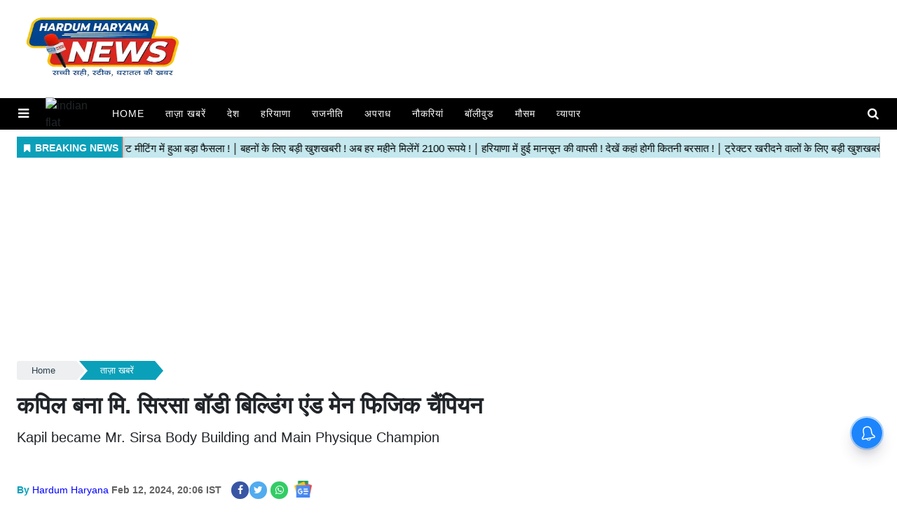

--- FILE ---
content_type: text/html;charset=utf-8
request_url: https://hardumharyananews.com/latest-news/kapil-became-mr-sirsa-body-building-and-men-physique/cid13565211.htm
body_size: 16633
content:
<!DOCTYPE HTML><html lang="hi"><head><title>कपिल बना मि. सिरसा बॉडी बिल्डिंग एंड मेन फिजिक चैंपियन</title><meta name="description" content="Kapil became Mr. Sirsa Body Building and Main Physique Champion"/><meta name="keywords" content="कपिल बना मि. सिरसा बॉडी बिल्डिंग, एंड, मेन फिजिक चैंपियन,"><meta name="news_keywords" content="कपिल बना मि. सिरसा बॉडी बिल्डिंग, एंड, मेन फिजिक चैंपियन,"><meta name="robots" content="index, follow, max-snippet:-1, max-video-preview:-1, max-image-preview:large"/><meta content="NOODP" name="robots"/><link rel="canonical" href="https://hardumharyananews.com/latest-news/kapil-became-mr-sirsa-body-building-and-men-physique/cid13565211.htm"/><link rel="amphtml" href="https://hardumharyananews.com/amp/latest-news/kapil-became-mr-sirsa-body-building-and-men-physique/cid13565211.htm"/><meta name="twitter:card" content="summary_large_image"/><meta name="twitter:title" content="कपिल बना मि. सिरसा बॉडी बिल्डिंग एंड मेन फिजिक चैंपियन"/><meta name="twitter:description" content="Kapil became Mr. Sirsa Body Building and Main Physique Champion"/><meta name="twitter:image" content="https://hardumharyananews.com/static/c1e/client/98061/uploaded/67e91d86b3e7e248fb6d4c56d34dc868.jpg"/><meta property="og:title" content="कपिल बना मि. सिरसा बॉडी बिल्डिंग एंड मेन फिजिक चैंपियन"/><meta property="og:type" content="article"/><meta property="og:url" content="https://hardumharyananews.com/latest-news/kapil-became-mr-sirsa-body-building-and-men-physique/cid13565211.htm"/><meta property="og:image" content="https://hardumharyananews.com/static/c1e/client/98061/uploaded/67e91d86b3e7e248fb6d4c56d34dc868.jpg"/><meta property="og:description" content="Kapil became Mr. Sirsa Body Building and Main Physique Champion"/><meta property="article:published_time" content="2024-02-12T20:06:21+05:30"/><meta property="article:modified_time" content="2024-02-12T20:06:21+05:30"/><meta property="fb:pages" content="115429710195915"/><meta property="fb:app_id" content="1732452170262278"/><meta itemprop="name" content="कपिल बना मि. सिरसा बॉडी बिल्डिंग एंड मेन फिजिक चैंपियन"/><meta itemprop="image" content="https://hardumharyananews.com/static/c1e/client/98061/uploaded/67e91d86b3e7e248fb6d4c56d34dc868.jpg"/><meta itemprop="description" content="Kapil became Mr. Sirsa Body Building and Main Physique Champion"/><meta itemprop="url" content="https://hardumharyananews.com/latest-news/kapil-became-mr-sirsa-body-building-and-men-physique/cid13565211.htm"/><script type="application/ld+json">[{"@context": "https://schema.org","@type": "WebPage", "name":"कपिल बना मि. सिरसा बॉडी बिल्डिंग एंड मेन फिजिक चैंपियन", "description":"Kapil became Mr. Sirsa Body Building and Main Physique Champion", "keywords":"कपिल बना मि. सिरसा बॉडी बिल्डिंग, एंड, मेन फिजिक चैंपियन,", "url":"https://hardumharyananews.com/latest-news/kapil-became-mr-sirsa-body-building-and-men-physique/cid13565211.htm"}, {"@context": "https://schema.org", "@type": "BreadcrumbList", "itemListElement":[{"@type": "ListItem", "position": 1, "item":{"@type":"Thing", "@id":"https://hardumharyananews.com/","name":"Hardum Haryana News"}}, {"@type": "ListItem", "position": 2, "item":{"@type":"Thing", "@id":"https://hardumharyananews.com/latest-news/","name":"ताज़ा खबरें"}}]}, {"@context": "https://schema.org","@type": "NewsArticle","mainEntityOfPage": {"@type": "WebPage","@id": "https://hardumharyananews.com/latest-news/kapil-became-mr-sirsa-body-building-and-men-physique/cid13565211.htm", "description":"Kapil became Mr. Sirsa Body Building and Main Physique Champion", "thumbnailUrl":"https://hardumharyananews.com/static/c1e/client/98061/uploaded/67e91d86b3e7e248fb6d4c56d34dc868.jpg"},"headline": "कपिल बना मि. सिरसा बॉडी बिल्डिंग एंड मेन फिजिक चैंपियन","inLanguage":"hi","articleBody":"सिरसा। सिरसा बॉडी बिल्डिंग एंड फिजिक स्पोट्र्स एसोसिएशन द्वारा जेसीडी में करवाई गई मि. सिरसा बॉडी बिल्डिंग एंड मेन फिजिक चैंपियनशिप में सिरसा के कपिल ने मि. सिरसा बॉडी बिल्डिंग एंड मेन फिजिक चैंपियन बनने का गौरव हासिल किया। एसोसिएशन के महासचिव श्याम बामनियां ने बताया कि प्रतियोगिता में मुख्यातिथि के रूप में अर्जुन चौटाला, जबकि विशिष्ट अतिथि के तौर पर शहरी इनेलो प्रधान गंगाराम बजाज और जिला प्रभारी गुरदयाल मेहता, किरपाल, यश कक्कड़ ने शिरकत की। निर्णायक मंडल की भूमिका सुभाष आर्या और तारा सिंह नैशनल जज ने निभाई। उन्होंने बताया कि प्रतियोगिता में सिरसा, कालांवाली, डबवाली, रानियां, ऐलनाबाद सहित जिलेभर से 35 प्रतिभागियों ने भाग लिया। प्रतियोगिता के 55 किलोभार वर्ग में राहुल प्रथम, संदीप द्वितीय व पंकज राज ने तीसरा स्थान प्राप्त किया। इसी प्रकार 60 किलोभार वर्ग में रोहित प्रथम, संचित द्वितीय व अर्सनदीप तीसरे स्थान पर रहा। 65 किलो भार वर्ग में एम्मी प्रथम, रामप्रताप दूसरे व पंकज राय तीसरे स्थान पर रहा। 70 किलोभार वर्ग में कपिल प्रथम, अनिकेत दूसरे व मनजीत तीसरे स्थान पर रहा। मेन फिजिक में कपिल प्रथम, एम्मी दूसरे, अमित तीसरे व मनजीत चौथे स्थान पर रहा। कपिल को मि. सिरसा व मेन फिजिक के खिताब से नवाजा गया। मुख्यातिथि अर्जुन चौटाला ने विजेता प्रतिभागी को ट्रॉफी व सर्टिफिकेट देकर सम्मानित किया गया। इस मौके पर एसोसिएशन के सदस्य सन्नी कंबोज, बालकिशन बामनियां, प्रवीण सहारण, सोनू, अशोक, मनोज शर्मा, रवि पुरोचा, उमेश सहित अन्य गणमान्य लोग उपस्थित थे।","articleSection": "ताज़ा खबरें", "image": {"@type":"ImageObject","url":"https://hardumharyananews.com/static/c1e/client/98061/uploaded/67e91d86b3e7e248fb6d4c56d34dc868.jpg?width=1280&height=720&resizemode=4", "height": "720", "width": "1280" },"datePublished": "2024-02-12T20:06:21+05:30","dateModified": "2024-02-12T20:06:21+05:30","author": {"@type": "Person","name": "Hardum Haryana", "url": "https://hardumharyananews.com/_author_/Hardum_Haryana/69969"},"publisher": {"@type": "NewsMediaOrganization","name": "Hardum Haryana News","logo": {"@type": "ImageObject","url": "https://hardumharyananews.com/static/c1e/static/client_resources/98061/4297/images/mainLogo.jpeg?width=600&height=60&resizemode=7", "height": "60", "width": "600"}}, "description":"Kapil became Mr. Sirsa Body Building and Main Physique Champion", "keywords":"कपिल बना मि. सिरसा बॉडी बिल्डिंग, एंड, मेन फिजिक चैंपियन,"}, {"@context":"https://schema.org","@type":"LocalBusiness","name":"Hardum Haryana News","address":"","telephone":"","openingHours":["Mo-Su 00:00-23:59"],"description":"","image":"https://hardumharyananews.com/static/c1e/static/client_resources/98061/4297/images/mainLogo.jpeg","url":"https://hardumharyananews.com/"}, {"@context": "https://schema.org", "@type": "NewsMediaOrganization", "name": "Hardum Haryana News", "url": "https://hardumharyananews.com","logo": {"@type": "ImageObject","url": "https://hardumharyananews.com/static/c1e/static/client_resources/98061/4297/images/mainLogo.jpeg?width=600&height=60&resizemode=7", "height": "60", "width": "600"}}]</script><link rel="icon" href="https://hardumharyananews.com/static/c1e/static/themes/1/98061/4297/images/hardumharyana-144x144.png"><link rel="preload" as="style" href="https://hardumharyananews.com/static/c1e/static/themes/1/98061/4297/css/style.css"><link rel="preload" as="style" href="https://hardumharyananews.com/static/c1e/static/themes/css/bootstrap4.3.1.min.css"><link rel="preload" as="style" href="https://hardumharyananews.com/static/c1e/static/themes/css/font-awesome.min.css">
    
    
    <script async="" data-cfasync="false" class="AS_P_BEL_2_script belly_script">(function (v, d, o, ai) { ai = d.createElement('script'); ai.defer = true; ai.async = true; ai.src = v.location.protocol + o; d.head.appendChild(ai); })(window, document, '//a.vdo.ai/core/v-hardumharyananews/vdo.ai.js');</script>
    <script async="" src="https://pagead2.googlesyndication.com/pagead/js/adsbygoogle.js?client=ca-pub-7525325133337800" crossorigin="anonymous" class="AS_P_BEL_1_script belly_script"></script>
    <!-- <link rel="preload" as="style" href="https://hardumharyananews.com/static/c1e/static/themes/1/98061/4297/css/style.css">
    <link rel="preload" as="style" href="https://hardumharyananews.com/static/c1e/static/themes/css/bootstrap4.3.1.min.css">
    <link rel="preload" as="style" href="https://hardumharyananews.com/static/c1e/static/themes/css/font-awesome.min.css"> -->
    <!-- cwv=2 - 22-04-2024 -->

    <!-- <link rel="stylesheet" href="https://hardumharyananews.com/static/c1e/static/themes/1/98061/4297/css/critical.css" type="text/css"> -->
    <script>var c1e_id = "98061:4297";</script>
    <script>var is_c1e_pubdomain = "//hardumharyananews.com";</script>
    <script>var is_c1e_enable = !0, status = "REGULAR_STORY", message = "Regular Story";</script>

    <meta name="viewport" content="width=device-width,initial-scale=1">
    <meta name="google-site-verification" content="KJ-4tvMZOVJRHYSBbUbZ2u-TyfRBQmZzmH-mVH2-q1A">

    <style>
        .extra-scoial {
            display: inline-block;
            margin: 0px 5px;
        }

        .extra-scoial a {
            width: 27px;
            height: 27px;
            margin-right: 5px;
            display: inline-block;
            vertical-align: middle;
        }

        .extra-scoial a img {
            width: 100%;
            margin: 0px;
        }

        .lhs[data-ua="m"] {
            display: none !important;
        }

        .ads-height-d-280 {
            min-height: 290px !important;
            overflow: hidden;
        }

        .m-280 {
            display: none !important;
        }

        .colombiaonerequestsend,
        .colombiarequestsend {
            min-height: 46px !important;
            background: #ccc
        }

        .ticker_row {
            height: 46px !important;
            overflow: hidden !important;
        }

        .lhs[data-ua="d"] {
            min-height: 110px !important;
        }

        .rhs[data-ua="d"] {
            min-height: 250px !important;
        }

        @media (max-width: 800px) {
            .lhs[data-ua="m"] {
                min-height: 250px;
                display: block !important;
            }

            .ads-height-360 {
                min-height: 370px !important;
                overflow: hidden;
            }

            .lhs[data-ua="d"],
            .rhs[data-ua="d"] {
                display: none !important;
            }


            .ads-height-d-280 {
                display: none !important;
            }

            .m-280 {
                display: block !important;
                min-height: 280px;
                overflow: hidden;
            }

            .m-116 {
                min-height: 116px !important;
                overflow: hidden;
            }
        }



        .bdc_contain {
            min-height: 36px !important;
        }

        .storyshow-subhead {
            min-height: 25px !important;
        }

        @media (max-width:525px) {
            #HeaderlogoIn a img {
                height: 100px !important;
            }
        }

        /* stylecss */
        body {
            margin: 0;
            padding: 0;
            background-color: #fff;
            color: #333;
            font-family: 'Poppins', sans-serif;
            font-size: 15px;
            box-sizing: border-box
        }

        a {
            text-decoration: none;
            color: #1a1a1a
        }

        img {
            height: auto
        }

        .clearfix {
            display: block
        }

        .clearfix:after {
            content: ".";
            display: block;
            font-size: 0;
            height: 0;
            clear: both;
            visibility: hidden
        }

        .pdlb10 {
            padding: 10px 0 40px
        }

        .bt_header {
            width: 100%;
            display: block;
            clear: both
        }

        .fix_wrapper {
            max-width: 1400px;
            width: 100%;
            margin: 0 auto;
            overflow: hidden;
            padding-left: 24px;
            padding-right: 24px
        }

        .logo_outer {
            width: 100%;
            background: #FFF;
            height: 120px;
            margin: 10px 0
        }

        .grey_bg {
            background: #FFF;
            text-align: center
        }

        .top_add {
            float: left;
            width: 20%;
            height: 120px;
            margin: 0 auto
        }

        .grey_bg #HeaderlogoIn a {
            display: block;
            margin: 0 auto;
            position: relative;
            overflow: hidden;
            width: 100%;
            height: 120px
        }

        .grey_bg #HeaderlogoIn a img {
            max-width: 100%;
            max-height: 100%;
            position: absolute;
            top: 0;
            right: 0;
            left: 0;
            bottom: 0;
            margin: auto
        }

        .bt_header #main_nav {
            width: 100%;
            height: 45px;
            position: relative;
            background: #000
        }

        .bt_header #main_nav>ul {
            float: left;
            width: 96.3%;
            font-size: 15px;
            font-weight: 500;
            font-family:  sans-serif;
        }

        .bt_header #main_nav ul li {
            position: relative
        }

        .bt_header #main_nav ul li a {
            color: #fff;
            display: block;
            padding: 10px 15px;
            font-style: normal;
            font-size: .875rem;
            text-transform: uppercase;
            letter-spacing: .062rem;
            font-family: Roboto, sans-serif;
            opacity: 1;
            z-index: 9999
        }

        .bt_middle {
            width: 100%;
            display: block;
            clear: both
        }

        .bt_middle .wht_middleIn {
            width: 100%;
            display: block;
            background: #FFF;
            box-shadow: none
        }

        .story-wrapper {
            width: 100%
        }

        .native-items .rhs-heading .font-black a {
            max-height: 38px;
            overflow: hidden;
            color: #fff !important;
            font-style: italic;
            padding: 0 8px;
            border-radius: 5px;
            text-transform: uppercase;
            font-size: 17px;
            vertical-align: middle;
            line-height: 1.9;
            font-family: 'Noto Sans', sans-serif;
            white-space: nowrap;
            text-overflow: ellipsis;
            display: block
        }

        .social-icon a {
            width: 25px;
            height: 25px;
            display: inline-block;
            margin: 0 7px 5px 0;
            margin-bottom: 6px
        }

        .social-icon a img {
            width: 100%;
            height: 100%
        }

        .social-icon a i {
            width: 25px;
            height: 25px;
            text-align: center;
            color: #fff;
            font-size: 14px;
            border-radius: 20px;
            padding: 5px
        }

        .social-icon a i.fa.fa-facebook {
            background-color: #3956a5
        }

        .social-icon a i.fa.fa-twitter {
            background-color: #51acef
        }

        .social-icon a i.fa.fa-whatsapp {
            background: #3c6
        }

        .search-ico {
            list-style: none;
            margin: 0;
            padding: 0;
            display: inline-block;
            vertical-align: top;
            width: auto !important;
            position: absolute;
            top: 3px;
            right: 0;
            margin-left: 12px;
            padding-left: 12px;
            margin-right: 10px
        }

        .search-ico .fa.fa-search {
            font-size: 17px
        }

        .indian-flag {
            margin-right: 15px
        }

        .indian-flag img {
            height: auto
        }

        @media (max-width:1024px) {
            .pdlb10 {
                padding: 10px 15px 40px !important
            }

            .bt_header #main_nav ul li a {
                font-size: 12px
            }

            .fix_wrapper {
                padding: 0 !important
            }

            .top_add {
                width: 100%
            }

            .ticker_row,
            .bdc_contain {
                padding: 0 15px
            }
        }

        @media (max-width:900px) {
            .bt_header #main_nav {
                height: 57px;
                padding: 5px 1rem
            }

            .indian-flag {
                margin: 0 auto;
                text-align: center
            }

            .search-ico {
                top: 7px
            }
        }

        @media (max-width:767px) {
            .navbar-nav {
                display: inline
            }
        }

        @media (max-width:768px) {
            .top-container1 div {
                display: block;
                width: 100% !important
            }

            .top-container1 {
                width: 100% !important;
                position: relative !important;
                right: 0 !important;
                height: auto;
                padding: 0 !important
            }

            .bt_header #main_nav ul li.nav-item:nth-child(n+11) {
                display: block !important
            }

            .pdlb10 {
                padding: 10px 15px 40px !important
            }

            #search {
                height: 111px !important
            }

            #search input[type="text"] {
                font-size: 20px !important
            }

            #search .close {
                font-size: 19px !important
            }
        }

        @media (max-width:479px) {
            .popUp-main ul li {
                padding-top: 0 !important;
                width: 100% !important;
                padding-bottom: 12px !important;
                padding-left: 0 !important
            }
        }

        @media (max-width:480px) {
            .show-wrapper {
                padding: 0
            }

            .indian-flag {
                position: absolute;
                width: 100%;
                left: 50%;
                right: 50%;
                transform: translateX(-50%)
            }
        }

        @media (max-width:425px) {
            .show-wrapper {
                padding: 0;
                float: none;
                margin: 20px 0
            }

            .top-container1 div {
                display: block;
                width: 100% !important
            }

            .top-container1 {
                width: 100% !important;
                position: relative !important;
                right: 0 !important;
                height: auto;
                padding: 0 !important;
                max-height: unset !important;
                display: block !important
            }

            .article.social-icon {
                margin-top: 10px !important
            }

            .article.social-icon a {
                margin-left: 10px;
                margin: 5px 10px 0 0 !important
            }

            .show-wrapper {
                margin-top: 0 !important
            }

            .story-heading {
                font-size: 26px !important
            }

            .sideMenuToggle {
                margin-left: 0 !important;
                padding-top: 0 !important;
                padding-bottom: 0 !important
            }

            .sideMenuToggle a {
                font-size: 25px !important
            }

            .search-ico {
                top: 7px !important
            }

            .search-ico a {
                padding-top: 5px !important
            }

            .search-ico .fa.fa-search {
                font-size: 21px !important
            }
        }

        @media (max-width:320px) {
            #search {
                height: 91px !important
            }
        }

        .bt_header #main_nav .navbar-collapse {
            width: 100%;
            margin: 0 auto;
            padding-right: 2.6%
        }

        .rhs-ad,
        .native-items {
            width: 100%;
            margin-top: 15px;
            float: left
        }

        .native-items .rhs-heading {
            vertical-align: middle;
            padding: 0;
            margin-bottom: 9px
        }

        .native-items .rhs-heading .font-black {
            letter-spacing: -.07px;
            text-transform: uppercase
        }

        .show-wrapper h1 {
            line-height: 1.35
        }

        .card-box {
            word-break: break-word
        }

        .article-summary {
            margin: 7px 0;
            font-size: 17px
        }

        .storyshow-subhead {
            margin: 15px auto 15px
        }

        .story-category {
            color: #d10728;
            font-weight: 300;
            font-size: 14px;
            text-transform: uppercase
        }

        .story-date {
            display: block;
            font-size: 14px;
            font-weight: 600;
            color: #626262;
            display: inline-block;
            margin-right: 10px
        }

        .article.social-icon {
            display: inline-block;
            float: none;
            margin: 0
        }

        .article.social-icon a {
            margin: 0 5px 0 0
        }

        .card-box img {
            margin: 0 auto;
            display: block;
            margin-bottom: 25px;
            max-width: 100%;
            height: auto
        }

        a.nav-link:after {
            position: absolute;
            display: block;
            bottom: -2px;
            left: 0;
            width: 100%;
            -ms-transform: scaleX(0);
            -webkit-transform: scaleX(0);
            transform: scaleX(0);
            border-top: 2px solid #00daff;
            content: '';
            padding-bottom: inherit
        }

        #search {
            position: fixed;
            top: 0;
            left: 0;
            width: 100%;
            height: 132px;
            -webkit-transform: translate(0, -100%) scale(0, 0);
            -moz-transform: translate(0, -100%) scale(0, 0);
            -o-transform: translate(0, -100%) scale(0, 0);
            -ms-transform: translate(0, -100%) scale(0, 0);
            transform: translate(0, -100%) scale(0, 0);
            opacity: 0;
            z-index: 11111;
            padding: 10px
        }

        #search input[type="text"] {
            width: 100%;
            color: #fff;
            background-color: #00000000;
            text-align: left;
            border: 0;
            margin: 0 auto;
            padding-left: 10px;
            padding-right: 80px;
            outline: 0;
            padding-bottom: 4px;
            font-weight: 500;
            font-size: 40px;
            text-transform: none;
            border-bottom: 4px solid #fff !important
        }

        #search::-webkit-input-placeholder {
            color: #fff
        }

        #search:-ms-input-placeholder {
            color: #fff
        }

        #search span {
            margin-top: 19px;
            color: #fff;
            display: block;
            font-family: Poppins;
            opacity: .7;
            font-size: 16px;
            display: none
        }

        #search .close {
            position: absolute;
            top: 10%;
            right: 0;
            color: #fff;
            opacity: 1;
            padding: 10px 17px;
            font-size: 27px;
            z-index: 1;
            background-color: rgba(0, 0, 0, .05);
            border-radius: 50%
        }

        .search-bar {
            padding: 15px 0;
            position: relative
        }

        .top-container1 {
            display: inline-block;
            padding: 1% 0;
            max-height: 118px;
            width: 75%;
            vertical-align: middle;
            margin: 0 auto;
            position: absolute;
            top: 0;
            right: 1%
        }

        .top-container1>div {
            margin: 0 auto;
            display: block;
            width: 728px
        }

        .story-heading {
            font-size: 33px;
            font-weight: 600
        }

        span.story-byline {
            color: #0ba0b9;
            font-size: 14px;
            font-weight: 600
        }

        .bt_header #main_nav ul li.nav-item:nth-child(n+11) {
            display: none
        }

        .bt_header #main_nav ul li:nth-child(1) a {
            padding-left: 5px
        }

        @media (min-width:2560px) {
            .main-wrapper {
                position: relative;
                max-width: 1200px;
                width: 100%;
                margin: 0 auto;
                overflow: hidden
            }
        }

        .card-box a {
            color: blue;
            font-weight: 400
        }

        a#scrollToTop {
            background-color: #068ca2;
            display: inline-block;
            color: #fff;
            font-size: 20px;
            text-align: center;
            text-decoration: none;
            line-height: 40px;
            position: fixed;
            right: 20px;
            bottom: 49px;
            border-radius: 20px;
            width: 40px;
            line-height: 37px;
            height: 40px;
            z-index: 9999
        }

        .article.social-icon a:nth-child(1) {
            margin-right: 1px !important
        }

        .full-heading {
            background-color: #0ba0b9;
            text-align: center;
            border-top-right-radius: 5px;
            border-bottom-left-radius: 5px
        }

        .full-heading a {
            width: 100%;
            vertical-align: middle;
            line-height: normal
        }

        .full-heading:after {
            content: "";
            display: none
        }

        .cd-breadcrumb {
            width: 100%;
            padding: .5em 1em;
            background-color: #edeff0;
            border-radius: .25em
        }

        .cd-breadcrumb::after {
            clear: both;
            content: "";
            display: table
        }

        .cd-breadcrumb li {
            display: inline-block;
            float: left;
            margin: .5em 0
        }

        .cd-breadcrumb li::after {
            display: inline-block;
            content: '\00bb';
            margin: 0 .6em;
            color: #959fa5
        }

        .cd-breadcrumb li:last-of-type::after {
            display: none
        }

        .cd-breadcrumb li>* {
            display: inline-block;
            font-size: 1.4rem;
            color: #2c3f4c
        }

        .cd-breadcrumb {
            padding: 0 1.2em
        }

        .cd-breadcrumb li {
            margin: 1.2em 0
        }

        .cd-breadcrumb li::after {
            margin: 0 1em
        }

        .cd-breadcrumb li>* {
            font-size: 1.6rem
        }

        .cd-breadcrumb.triangle {
            background-color: transparent;
            padding: 0;
            margin-bottom: 0;
            list-style: none;
            min-height: 36px
        }

        .cd-breadcrumb.triangle li {
            position: relative;
            padding: 0;
            margin: 4px 4px 4px 0;
            list-style: none;
            display: inline-block
        }

        .cd-breadcrumb.triangle li:last-of-type {
            margin-right: 0
        }

        .cd-breadcrumb.triangle li>* {
            position: relative;
            padding: 1em .8em 1em 2.5em;
            color: #2c3f4c;
            background-color: #edeff0;
            border-color: #edeff0;
            padding: 4px 30px;
            font-size: 13px;
            text-align: center
        }

        .cd-breadcrumb.triangle li:first-of-type>* {
            padding-left: 1.6em;
            border-radius: .25em 0 0 .25em
        }

        .cd-breadcrumb.triangle li:last-of-type>* {
            padding-right: 1.6em;
            border-radius: 0 .25em .25em 0
        }

        .cd-breadcrumb.triangle li::after,
        .cd-breadcrumb.triangle li>*::after {
            content: '';
            position: absolute;
            top: 0;
            left: 100%;
            content: '';
            height: 0;
            width: 0;
            border: 14px solid transparent;
            border-right-width: 0;
            border-left-width: 12px
        }

        .cd-breadcrumb.triangle li::after {
            z-index: 1;
            -webkit-transform: translateX(4px);
            -moz-transform: translateX(4px);
            -ms-transform: translateX(4px);
            -o-transform: translateX(4px);
            transform: translateX(4px);
            border-left-color: #fff;
            margin: 0
        }

        .cd-breadcrumb.triangle li>*::after {
            z-index: 2;
            border-left-color: inherit
        }

        .cd-breadcrumb.triangle li:last-of-type::after,
        .cd-breadcrumb.triangle li:last-of-type>*::after {
            display: none
        }

        @-moz-document url-prefix() {

            .cd-breadcrumb.triangle li::after,
            .cd-breadcrumb.triangle li>*::after {
                border-left-style: dashed
            }
        }

        .cd-breadcrumb.triangle li:last-of-type a[href=""] {
            display: none
        }

        .popUp-main {
            position: fixed;
            top: 0;
            width: 100%;
            background: #000;
            z-index: 99999;
            bottom: 0;
            left: 0;
            right: 0;
            -webkit-transform: translateY(-100%);
            -moz-transform: translateY(-100%);
            -ms-transform: translateY(-100%);
            transform: translateY(-100%);
            opacity: 0;
            overflow: auto
        }

        .popUp-main ul li {
            margin-bottom: 0;
            padding: 8px;
            width: 25%;
            padding-bottom: 20px;
            padding-right: 24px;
            display: inline-block;
            vertical-align: top
        }

        .popUp-main ul li a {
            color: #fff;
            font-size: 16px;
            display: inline-block;
            margin-bottom: 8px;
            text-transform: uppercase;
            position: relative;
            padding: 0 20px 0 5px !important;
            font-style: normal;
            letter-spacing: .062rem;
            font-family: 'Noto Sans', sans-serif
        }

        .sideMenuToggle {
            float: left;
            margin-right: 12px;
            padding-right: 12px;
            padding-top: 10px;
            padding-bottom: 10px;
            margin-left: 10px;
            z-index: 2
        }

        .sideMenuToggle a {
            font-size: 18px;
            color: #fff
        }

        .popUp-main .popup-inner {
            display: none
        }

        .popup-inner .close.donot {
            color: #fff;
            opacity: 1;
            font-size: 44px;
            position: absolute;
            top: 11px;
            right: 22px
        }

        .par_breadcrumbs a.ch_breadcrumb[href=""] {
            display: none
        }

        /* bootstarp */
        :root {
            --blue: #007bff;
            --indigo: #6610f2;
            --purple: #6f42c1;
            --pink: #e83e8c;
            --red: #dc3545;
            --orange: #fd7e14;
            --yellow: #ffc107;
            --green: #28a745;
            --teal: #20c997;
            --cyan: #17a2b8;
            --white: #fff;
            --gray: #6c757d;
            --gray-dark: #343a40;
            --primary: #007bff;
            --secondary: #6c757d;
            --success: #28a745;
            --info: #17a2b8;
            --warning: #ffc107;
            --danger: #dc3545;
            --light: #f8f9fa;
            --dark: #343a40;
            --breakpoint-xs: 0;
            --breakpoint-sm: 576px;
            --breakpoint-md: 768px;
            --breakpoint-lg: 992px;
            --breakpoint-xl: 1200px;

        }

        *,
        ::after,
        ::before {
            box-sizing: border-box
        }

        html {
            font-family: sans-serif;
            line-height: 1.15;
            -webkit-text-size-adjust: 100%
        }

        article,
        header,
        nav,
        section {
            display: block
        }

        body {
            margin: 0;
            font-family: Roboto;
            font-size: 1rem;
            font-weight: 400;
            line-height: 1.5;
            color: #212529;
            text-align: left;
            background-color: #fff
        }

        h1 {
            margin-top: 0;
            margin-bottom: .5rem
        }

        ol,
        ul {
            margin-top: 0;
            margin-bottom: 1rem
        }

        a {
            color: #007bff;
            text-decoration: none;
            background-color: transparent
        }

        a:not([href]):not([tabindex]) {
            color: inherit;
            text-decoration: none
        }

        img {
            vertical-align: middle;
            border-style: none
        }

        button {
            border-radius: 0
        }

        button,
        input {
            margin: 0;
            font-family: inherit;
            font-size: inherit;
            line-height: inherit
        }

        button,
        input {
            overflow: visible
        }

        button {
            text-transform: none
        }

        [type=button],
        button {
            -webkit-appearance: button
        }

        [type=button]::-moz-focus-inner,
        button::-moz-focus-inner {
            padding: 0;
            border-style: none
        }

        ::-webkit-file-upload-button {
            font: inherit;
            -webkit-appearance: button
        }

        h1 {
            margin-bottom: .5rem;
            font-weight: 500;
            line-height: 1.2
        }

        h1 {
            font-size: 2.5rem
        }

        .container {
            width: 100%;
            padding-right: 15px;
            padding-left: 15px;
            margin-right: auto;
            margin-left: auto
        }

        @media (min-width:576px) {
            .container {
                max-width: 540px
            }
        }

        @media (min-width:768px) {
            .container {
                max-width: 720px
            }
        }

        @media (min-width:992px) {
            .container {
                max-width: 960px
            }
        }

        @media (min-width:1200px) {
            .container {
                max-width: 1140px
            }
        }

        .row {
            display: -ms-flexbox;
            display: flex;
            -ms-flex-wrap: wrap;
            flex-wrap: wrap;
            margin-right: -15px;
            margin-left: -15px
        }

        .col-lg-12,
        .col-lg-3,
        .col-lg-9 {
            position: relative;
            width: 100%;
            padding-right: 15px;
            padding-left: 15px
        }

        @media (min-width:992px) {
            .col-lg-3 {
                -ms-flex: 0 0 25%;
                flex: 0 0 25%;
                max-width: 25%
            }

            .col-lg-9 {
                -ms-flex: 0 0 75%;
                flex: 0 0 75%;
                max-width: 75%
            }

            .col-lg-12 {
                -ms-flex: 0 0 100%;
                flex: 0 0 100%;
                max-width: 100%
            }
        }

        .collapse:not(.show) {
            display: none
        }

        .nav {
            display: -ms-flexbox;
            display: flex;
            -ms-flex-wrap: wrap;
            flex-wrap: wrap;
            padding-left: 0;
            margin-bottom: 0;
            list-style: none
        }

        .nav-link {
            display: block;
            padding: .5rem 1rem
        }

        .navbar {
            position: relative;
            display: -ms-flexbox;
            display: flex;
            -ms-flex-wrap: wrap;
            flex-wrap: wrap;
            -ms-flex-align: center;
            align-items: center;
            -ms-flex-pack: justify;
            justify-content: space-between;
            padding: .5rem 1rem
        }

        .navbar-nav {
            display: -ms-flexbox;
            display: flex;
            -ms-flex-direction: column;
            flex-direction: column;
            padding-left: 0;
            margin-bottom: 0;
            list-style: none
        }

        .navbar-nav .nav-link {
            padding-right: 0;
            padding-left: 0
        }

        .navbar-collapse {
            -ms-flex-preferred-size: 100%;
            flex-basis: 100%;
            -ms-flex-positive: 1;
            flex-grow: 1;
            -ms-flex-align: center;
            align-items: center
        }

        @media (min-width:992px) {
            .navbar-expand-lg {
                -ms-flex-flow: row nowrap;
                flex-flow: row nowrap;
                -ms-flex-pack: start;
                justify-content: flex-start
            }

            .navbar-expand-lg .navbar-nav {
                -ms-flex-direction: row;
                flex-direction: row
            }

            .navbar-expand-lg .navbar-nav .nav-link {
                padding-right: .5rem;
                padding-left: .5rem
            }

            .navbar-expand-lg .navbar-collapse {
                display: -ms-flexbox !important;
                display: flex !important;
                -ms-flex-preferred-size: auto;
                flex-basis: auto
            }
        }

        .navbar-dark .navbar-nav .nav-link {
            color: rgba(255, 255, 255, .5)
        }

        .close {
            float: right;
            font-size: 1.5rem;
            font-weight: 700;
            line-height: 1;
            color: #000;
            text-shadow: 0 1px 0 #fff;
            opacity: .5
        }

        button.close {
            padding: 0;
            background-color: transparent;
            border: 0;
            -webkit-appearance: none;
            -moz-appearance: none;
            appearance: none
        }

        .clearfix::after {
            display: block;
            clear: both;
            content: ""
        }

        .mr-auto {
            margin-right: auto !important
        }

        .group-card {
            margin-bottom: 20px;
            position: relative;
            border: 2px solid transparent;
            border-radius: 5px;
            background: #f0f8ff;
            display: flex;
            align-items: center;
            padding: 7px;
            justify-content: space-between;
            overflow: hidden;
            animation: blink 1s infinite;
        }

        @keyframes blink {
            50% {
                border-color: transparent;
            }
        }

        .whatsapp-card {
            border: 2px solid #00d084;

        }

        .seoquake-nofollow {
            padding: .5rem;
            padding-left: 1rem;
            padding-right: 1rem;
            border-radius: 3px;
            color: #f0f8ff;
            font-weight: 600;
            transition: transform .2s;
            text-decoration: none;
        }

        .seoquake-nofollow:hover {
            -ms-transform: scale(1.1);
            /* IE 9 */
            -webkit-transform: scale(1.1);
            /* Safari 3-8 */
            transform: scale(1.1);
            text-decoration: underline;
        }

        .whatsapp-card .seoquake-nofollow {
            background: #25d366;

        }

        .telegram-card .seoquake-nofollow {
            background: #2c2183;

        }

        .seoquake-nofollow i {
            margin-right: 5px;
        }

        .telegram-card {
            border: 2px solid #2c2183;
        }
    </style>

    <link rel="preconnect" as="script" href="googletagmanager.com">
    <link rel="preconnect" as="script" href="instagram.com">
    <link rel="preconnect" as="script" href="platform.twitter.com">
    <link rel="preconnect" as="script" href="www.gstatic.com">
    <link rel="preconnect" as="script" href="googleads.com">
    <link rel="preconnect" href="https://fonts.googleapis.com">
    <link rel="preconnect" href="https://fonts.gstatic.com" crossorigin="">

    
    <link media="all" onload="this.media='all'" rel="stylesheet" href="https://hardumharyananews.com/static/c1e/static/themes/1/98061/4297/css/style.css" type="text/css">
    <link media="all" onload="this.media='all'" rel="stylesheet" href="https://hardumharyananews.com/static/c1e/static/themes/css/bootstrap4.3.1.min.css">
    <link media="all" onload="this.media='all'" rel="stylesheet" href="https://hardumharyananews.com/static/c1e/static/themes/css/font-awesome.min.css">

    <script class="ga_tag" async="" src="https://www.googletagmanager.com/gtag/js?id=UA-222933167-1"></script>
    <script async="" class="ga_tag_init">window.dataLayer = window.dataLayer || []; function gtag() { dataLayer.push(arguments); } gtag("js", new Date()); gtag("config", "UA-222933167-1");</script>

  
<script src="https://hardumharyananews.com/static/c1e/static/themes/js/rendering.js"></script>
                              <script>!function(e){var n="https://s.go-mpulse.net/boomerang/";if("False"=="True")e.BOOMR_config=e.BOOMR_config||{},e.BOOMR_config.PageParams=e.BOOMR_config.PageParams||{},e.BOOMR_config.PageParams.pci=!0,n="https://s2.go-mpulse.net/boomerang/";if(window.BOOMR_API_key="ZXXME-L9SPR-X5ABG-2F558-NUD7V",function(){function e(){if(!r){var e=document.createElement("script");e.id="boomr-scr-as",e.src=window.BOOMR.url,e.async=!0,o.appendChild(e),r=!0}}function t(e){r=!0;var n,t,a,i,d=document,O=window;if(window.BOOMR.snippetMethod=e?"if":"i",t=function(e,n){var t=d.createElement("script");t.id=n||"boomr-if-as",t.src=window.BOOMR.url,BOOMR_lstart=(new Date).getTime(),e=e||d.body,e.appendChild(t)},!window.addEventListener&&window.attachEvent&&navigator.userAgent.match(/MSIE [67]\./))return window.BOOMR.snippetMethod="s",void t(o,"boomr-async");a=document.createElement("IFRAME"),a.src="about:blank",a.title="",a.role="presentation",a.loading="eager",i=(a.frameElement||a).style,i.width=0,i.height=0,i.border=0,i.display="none",o.appendChild(a);try{O=a.contentWindow,d=O.document.open()}catch(_){n=document.domain,a.src="javascript:var d=document.open();d.domain='"+n+"';void 0;",O=a.contentWindow,d=O.document.open()}if(n)d._boomrl=function(){this.domain=n,t()},d.write("<bo"+"dy onload='document._boomrl();'>");else if(O._boomrl=function(){t()},O.addEventListener)O.addEventListener("load",O._boomrl,!1);else if(O.attachEvent)O.attachEvent("onload",O._boomrl);d.close()}function a(e){window.BOOMR_onload=e&&e.timeStamp||(new Date).getTime()}if(!window.BOOMR||!window.BOOMR.version&&!window.BOOMR.snippetExecuted){window.BOOMR=window.BOOMR||{},window.BOOMR.snippetStart=(new Date).getTime(),window.BOOMR.snippetExecuted=!0,window.BOOMR.snippetVersion=14,window.BOOMR.url=n+"ZXXME-L9SPR-X5ABG-2F558-NUD7V";var i=document.currentScript||document.getElementsByTagName("script")[0],o=i.parentNode,r=!1,d=document.createElement("link");if(d.relList&&"function"==typeof d.relList.supports&&d.relList.supports("preload")&&"as"in d)window.BOOMR.snippetMethod="p",d.href=window.BOOMR.url,d.rel="preload",d.as="script",d.addEventListener("load",e),d.addEventListener("error",function(){t(!0)}),setTimeout(function(){if(!r)t(!0)},3e3),BOOMR_lstart=(new Date).getTime(),o.appendChild(d);else t(!1);if(window.addEventListener)window.addEventListener("load",a,!1);else if(window.attachEvent)window.attachEvent("onload",a)}}(),"".length>0)if(e&&"performance"in e&&e.performance&&"function"==typeof e.performance.setResourceTimingBufferSize)e.performance.setResourceTimingBufferSize();!function(){if(BOOMR=e.BOOMR||{},BOOMR.plugins=BOOMR.plugins||{},!BOOMR.plugins.AK){var n=""=="true"?1:0,t="",a="aoijrofydfyzo2l6vqla-f-3bbdf6a1d-clientnsv4-s.akamaihd.net",i="false"=="true"?2:1,o={"ak.v":"39","ak.cp":"1351500","ak.ai":parseInt("815074",10),"ak.ol":"0","ak.cr":9,"ak.ipv":4,"ak.proto":"h2","ak.rid":"17ec7946","ak.r":42199,"ak.a2":n,"ak.m":"","ak.n":"ff","ak.bpcip":"3.144.152.0","ak.cport":47468,"ak.gh":"184.25.112.151","ak.quicv":"","ak.tlsv":"tls1.3","ak.0rtt":"","ak.0rtt.ed":"","ak.csrc":"-","ak.acc":"","ak.t":"1769909270","ak.ak":"hOBiQwZUYzCg5VSAfCLimQ==4MiiQH6xRDeLJ1uNGHMcr8aHcMJ1ex8f9QuFqbgL0h5jKpLH/Vnica4ARA7fqZvR1UlNVV6cA9WeKHENQqWKPKwJbX/oHPA1WjmSdKsuUhd6JrljHXmGZtNGMJffFzPZaWVsNnzGE6+g/vQm/Tl0N9xJJZgkncBtym2vg0cteLIFSqAheQUo4o5Z+pnee8XRzTFbOAUWshvRXSHPUVBnoXX2yTnA5D0JeYhJQHG+7RetmEuAZNsXB9AOrddJ4Tb0UjVPWVkexRlORkYBYlDKTpaigDRG2rAMnapDVYun/WA6T1aHMsk7q0F7y+uD5VTJw/LaM4wbluBW8/lDN00WtHyf54Jvcxh9EqJOoswGEczP55J23rHayAKdEGr9Rh+lKjV25Fq4YdtLw4MwLbZMFux55VVZM9sq0pToT35RFmI=","ak.pv":"13","ak.dpoabenc":"","ak.tf":i};if(""!==t)o["ak.ruds"]=t;var r={i:!1,av:function(n){var t="http.initiator";if(n&&(!n[t]||"spa_hard"===n[t]))o["ak.feo"]=void 0!==e.aFeoApplied?1:0,BOOMR.addVar(o)},rv:function(){var e=["ak.bpcip","ak.cport","ak.cr","ak.csrc","ak.gh","ak.ipv","ak.m","ak.n","ak.ol","ak.proto","ak.quicv","ak.tlsv","ak.0rtt","ak.0rtt.ed","ak.r","ak.acc","ak.t","ak.tf"];BOOMR.removeVar(e)}};BOOMR.plugins.AK={akVars:o,akDNSPreFetchDomain:a,init:function(){if(!r.i){var e=BOOMR.subscribe;e("before_beacon",r.av,null,null),e("onbeacon",r.rv,null,null),r.i=!0}return this},is_complete:function(){return!0}}}}()}(window);</script></head>

<body data-new-gr-c-s-check-loaded="14.1222.0" data-gr-ext-installed="">
    <div id="fb-root"></div><script async defer crossorigin="anonymous" src="https://connect.facebook.net/en_GB/sdk.js#xfbml=1&version=v3.2&appId=1732452170262278&autoLogAppEvents=1"></script>
    <div class="main-wrapper">
        <header id="myHeader" class="bt_header">
        <div class="logo_outer">
           <div class="fix_wrapper">
              <div class="grey_bg">
                 <div id="HeaderlogoIn" class="top_add "><a href="https://hardumharyananews.com" class=""><img src="https://hardumharyananews.com/static/c1e/static/themes/1/98061/4297/images/LOGO copy22 (1).png" alt="logo" title="" width="237" height="120"></a></div>
              </div>
           </div>
        </div>
        <nav id="main_nav" class="navbar navbar-expand-lg navbar-dark primary-color">
           <div class="sideMenuToggle"><a class="site-header__hamburger sideMenuB donot" href="javascript:void(0)" role="button" aria-label="main menu"><i class="fa fa-bars" aria-hidden="true"></i></a></div>
           <div class="indian-flag"><img src="https://hardumharyananews.comhttps://hardumharyananews.com/static/c1e/static/themes/1/98061/4297/image/indian-flag.gif" alt="indian flat" width="70" height="44"></div>
           <div class="collapse navbar-collapse" id="basicExampleNav" data-scrollable="true">
              <ul class="navbar-nav mr-auto header-menu nav " itemtype="http://www.schema.org/SiteNavigationElement" itemscope=""><li itemprop="name" content="Home" class="nav-item"><a itemprop="url" content="https://hardumharyananews.com" class="nav-link" href="https://hardumharyananews.com">Home</a></li><li itemprop="name" content="ताज़ा                        खबरें" class="nav-item"><a itemprop="url" content="https://hardumharyananews.com/latest-news/" class="nav-link" href="https://hardumharyananews.com/latest-news/">ताज़ा                        खबरें</a></li><li itemprop="name" content="देश" class="nav-item"><a itemprop="url" content="https://hardumharyananews.com/india/" class="nav-link" href="https://hardumharyananews.com/india/">देश</a></li><li itemprop="name" content="हरियाणा" class="nav-item"><a itemprop="url" content="https://hardumharyananews.com/haryana-news/" class="nav-link" href="https://hardumharyananews.com/haryana-news/">हरियाणा</a></li><li itemprop="name" content="राजनीति" class="nav-item"><a itemprop="url" content="https://hardumharyananews.com/political/" class="nav-link" href="https://hardumharyananews.com/political/">राजनीति</a></li><li itemprop="name" content="अपराध" class="nav-item"><a itemprop="url" content="https://hardumharyananews.com/अपराध/" class="nav-link" href="https://hardumharyananews.com/अपराध/">अपराध</a></li><li itemprop="name" content="नौकरियां" class="nav-item"><a itemprop="url" content="https://hardumharyananews.com/jobs/" class="nav-link" href="https://hardumharyananews.com/jobs/">नौकरियां</a></li><li itemprop="name" content="बॉलीवुड" class="nav-item"><a itemprop="url" content="https://hardumharyananews.com/bollywood/" class="nav-link" href="https://hardumharyananews.com/bollywood/">बॉलीवुड</a></li><li itemprop="name" content="मौसम" class="nav-item"><a itemprop="url" content="https://hardumharyananews.com/weather/" class="nav-link" href="https://hardumharyananews.com/weather/">मौसम</a></li><li itemprop="name" content="व्यापार" class="nav-item"><a itemprop="url" content="https://hardumharyananews.com/व्यापार/" class="nav-link" href="https://hardumharyananews.com/व्यापार/">व्यापार</a></li><li itemprop="name" content="राशिफल" class="nav-item"><a itemprop="url" content="https://hardumharyananews.com/astrology/" class="nav-link" href="https://hardumharyananews.com/astrology/">राशिफल</a></li><li itemprop="name" content="शिक्षा" class="nav-item"><a itemprop="url" content="https://hardumharyananews.com/education/" class="nav-link" href="https://hardumharyananews.com/education/">शिक्षा</a></li><li itemprop="name" content="कृषि" class="nav-item"><a itemprop="url" content="https://hardumharyananews.com/agriculture/" class="nav-link" href="https://hardumharyananews.com/agriculture/">कृषि</a></li><li itemprop="name" content="Web Series" class="nav-item"><a itemprop="url" content="https://hardumharyananews.com/webseries" class="nav-link" href="https://hardumharyananews.com/webseries">Web Series</a></li><li itemprop="name" content="ePaper" class="nav-item"><a itemprop="url" content="https://hardumharyananews.com/epaper" class="nav-link" href="https://hardumharyananews.com/epaper">ePaper</a></li></ul>
           </div>
           <ul class="search-ico" data-user-set-ocm="off">
              <li id="search-btn">
                 <div><a href="#search" class="donot"><span class="fa fa-search" aria-hidden="true"></span></a></div>
              </li>
           </ul>
        </nav>
        <div id="search">
           <div class="container">
              <div class="search-bar">
                 <div><button type="button" class="close">x</button><input type="text" value="" id="search_text" onchange="searchText(this)" placeholder="Search"><span class="editable " id="custom_16571015714000">Hit enter to search or ESC to close</span></div>
              </div>
           </div>
        </div>
        <div class="popUp-main">
           <div class="popup-inner">
              <button type="button" class="close donot">×</button>
              <ul class="site-nav__list nav header-menu-sidebar ">
                 <li class="nav-item"><a class="nav-link" href="https://hardumharyananews.com">Home</a></li>
                 <li class="nav-item"><a class="nav-link" href="https://hardumharyananews.com/latest-news/">ताज़ा
                       खबरें</a></li>
                 <li class="nav-item"><a class="nav-link" href="https://hardumharyananews.com/india/">देश</a></li>
                 <li class="nav-item"><a class="nav-link" href="https://hardumharyananews.com/haryana-news/">हरियाणा</a></li>
                 <li class="nav-item"><a class="nav-link" href="https://hardumharyananews.com/political/">राजनीति</a>
                 </li>
                 <li class="nav-item"><a class="nav-link" href="https://hardumharyananews.com/अपराध/">अपराध</a></li>
                 <li class="nav-item"><a class="nav-link" href="https://hardumharyananews.com/jobs/">नौकरियां</a></li>
                 <li class="nav-item"><a class="nav-link" href="https://hardumharyananews.com/bollywood/">बॉलीवुड</a>
                 </li>
                 <li class="nav-item"><a class="nav-link" href="https://hardumharyananews.com/weather/">मौसम</a></li>
                 <li class="nav-item"><a class="nav-link" href="https://hardumharyananews.com/व्यापार/">व्यापार</a>
                 </li>
                 <li class="nav-item"><a class="nav-link" href="https://hardumharyananews.com/astrology/">राशिफल</a>
                 </li>
                 <li class="nav-item"><a class="nav-link" href="https://hardumharyananews.com/education/">शिक्षा</a>
                 </li>
                 <li class="nav-item"><a class="nav-link" href="https://hardumharyananews.com/agriculture/">कृषि</a>
                 </li>
                 <li class="nav-item"><a class="nav-link" href="https://hardumharyananews.com/webseries">Web Series</a>
                 </li>
                 <li class="nav-item"><a class="nav-link" href="https://hardumharyananews.com/epaper">ePaper</a></li>
                 <li class="nav-item"><a class="nav-link" href="https://hardumharyananews.com/auto">ऑटो</a></li>
                 <li class="nav-item"><a class="nav-link" href="https://hardumharyananews.com/gadget">गैजेट</a></li>
                 <li class="nav-item"><a class="nav-link" href="https://hardumharyananews.com/health">स्वास्थ्य</a>
                 </li>
                 <li class="nav-item"><a class="nav-link" href="https://hardumharyananews.com/entertainment">मनोरंजन</a></li>
                 <li class="nav-item"><a class="nav-link" href="https://hardumharyananews.com/success-stories">सक्सेस
                       स्टोरीज़</a></li>
              </ul>
           </div>
        </div>
     </header>
        <article class="bt_middle">

            <section class=" ">
                <div class="row ">
                    <div class="col-sm-12">
                        <div data-position="5410571" data-slot="541057" data-section="ताज़ा खबरें" class="lHS colombia " id="AS_P_LHS_3_13565211" name="Articleshow-Paid-LHS-3" style="margin: 0 auto;" data-priority="1" data-ua="m"></div>
                    </div>
                </div>
            <div class="row  ">
                    <div class="col-sm-12">
                        <div data-position="50061209" data-slot="483818" data-section="ताज़ा खबरें" class="lHS  colombia" id="ArticleShow_50061209_13565211" name="ArticleShow_50061209" style="margin: 0 auto;" data-priority="2" data-ua="d"></div>
                    </div>
                </div></section>
            <section class="wht_middle wht_middleIn clearfix">
                <div class="fix_wrapper clearfix">
                    <div class="top-container1">
                        <div data-position="4838071" data-ua="d" data-slot="483807" data-section="ताज़ा खबरें" class="lhs colombia " id="AS_P_TP_1_D_13565211" name="Articleshow-Paid-Top-1-Desktop" style="margin:0 auto" data-priority="3"></div>
                    </div>

                    <div class="row ticker_row ">
                        <div class="col-lg-12">
                            <div data-position="4837961" data-slot="483796" data-section="ताज़ा खबरें" class="lhs ticker colombiaone " id="AS_O_TP_1_13565211" name="Articleshow-Organic-TOP-1" data-priority="1" c1e_ctid="5736"></div>
                        </div>
                    </div>
                    
                    <div class="row ">
                        <div class="col-lg-12 ads-height-d-280">
                            <div data-position="135652111" data-ua="d" data-slot="" data-section="ताज़ा खबरें" class="lhs colombiaadcode " id="ArticleShow_50434836" name="ArticleShow_50434836" style="margin:0 auto" data-priority="2">

                                <ins class="adsbygoogle" style="display:block" data-ad-client="ca-pub-7525325133337800" data-ad-slot="9895269604" data-ad-format="auto" data-full-width-responsive="true"></ins>
                                <script class="prod_script">
                                    (adsbygoogle = window.adsbygoogle || []).push({});
                                </script>
                            </div>
                        </div>
                    </div>
                    <div class="row ">
                        <div class="col-lg-12 m-280">
                            <div data-position="135652112" data-ua="m" data-slot="" data-section="ताज़ा खबरें" class="lhs colombiaadcode " id="ArticleShow_51079360" name="ArticleShow_51079360" style="margin:0 auto" data-priority="2">
                                <ins class="adsbygoogle" style="display:block" data-ad-client="ca-pub-7525325133337800" data-ad-slot="8063696736" data-ad-format="auto" data-full-width-responsive="true"></ins>
                                <script class="prod_script">(adsbygoogle = window.adsbygoogle || []).push({})</script>
                            </div>
                        </div>
                    </div>
                    <section class="bdc_contain ">
                        <nav>
                            <ol class="cd-breadcrumb triangle par_breadcrumbs">
                                <li><a class="ch_breadcrumb" href="/">Home</a></li>
                                <li><a class="ch_breadcrumb" href="https://hardumharyananews.com/latest-news/">ताज़ा खबरें</a></li>
                                <li><a class="ch_breadcrumb" href=""></a>
                                </li>
                            </ol>
                        </nav>
                    </section>
                    <div class="pdlb10 clearfix">
                        <div class="row ">
                            <div class="col-lg-9">
                                <div class="row ">
                                    <div class="col-lg-12">
                                        <div data-position="13" data-slot="" data-section="ताज़ा खबरें" class="lhs colombiaone stories " id="M360-Stories-1_13565211" name="M360-Stories-1" data-priority="2">
                                        </div>
                                        <div data-position="14" data-slot="" data-section="ताज़ा खबरें" class="lhs stories colombiaone " id="M360-Stories-2_13565211" name="M360-Stories-2" data-priority="3">
                                        </div>
                                    </div>
                                </div>
                                <div class="story-wrapper">
                                    <section class=" ">
                                        <div class="show-wrapper">
                                            <div class="card-box header-box">
                                                <h1 class="story-heading">कपिल बना मि. सिरसा बॉडी बिल्डिंग एंड मेन फिजिक चैंपियन</h1>
                                                <div class="article-summary"><span style="font-size:20px">Kapil became Mr. Sirsa Body Building and Main Physique Champion</span><br />
 </div>
                                                <div class="storyshow-subhead">
                                                    <span class="story-category"></span>
                                                    <span class="story-byline">By&nbsp;<a href="https://hardumharyananews.com/_author_/Hardum_Haryana/69969" class="">Hardum Haryana</a></span>
                                                    <span class="story-date">Feb 12, 2024, 20:06 IST</span>
                                                    <div class="article social-icon"><a onclick="colombia.showWin(&quot;https://www.facebook.com/sharer.php?u=https://hardumharyananews.com/latest-news/kapil-became-mr-sirsa-body-building-and-men-physique/cid13565211.htm&quot;,&quot;top=100,left=500,width=600,height=600,location=no,fullscreen=no&quot;)" target="_blank" class=""><i class="fa fa-facebook" aria-hidden="true"></i></a><a onclick="socialShare(&quot;twitter&quot;,&quot;https://hardumharyananews.com/latest-news/kapil-became-mr-sirsa-body-building-and-men-physique/cid13565211.htm&quot;,&quot;default&quot;,&quot;default&quot;,&quot;top=100,left=500,width=600,height=600,location=no,fullscreen=no&quot;)" target="_blank" class=""><i class="fa fa-twitter" aria-hidden="true"></i></a><a class="wtsapp" href="javascript:;" onclick="whatsappShare(&quot;https://hardumharyananews.com/latest-news/kapil-became-mr-sirsa-body-building-and-men-physique/cid13565211.htm&quot;,&quot;default&quot;)"><i class="fa fa-whatsapp"></i></a>
                                                        <a class="googlenews" href="https://news.google.com/publications/CAAqBwgKMNimuQsw5cHQAw"><img class="google-news-icon" style="margin-top: 7px; width:30px; height: 24px;" src="https://hardumharyananews.com/static/c1e/static/themes/1/98061/4297/images/Google-News-icon.svg--1-.png" alt="google news"></a>
                                                    </div>
                                                </div>
                                            </div>
                                            <div class="card-box img-box">
                                                <img class="main-img" src="https://hardumharyananews.com/static/c1e/client/98061/uploaded/67e91d86b3e7e248fb6d4c56d34dc868.jpg?width=968&amp;height=540&amp;resizemode=4" height="540" width="968" alt="Kapil became Mr. Sirsa Body Building and Main Physique Champion" onerror="this.style.display='none'">
                                                <div data-position="1356521115" data-slot="483936" data-section="ताज़ा खबरें" class="lhs imgOverlayAd colombia " data-cb="overlayPaidAd" id="imageOverlay_1_13565211" name="imageOverlay_1" style="margin:0 auto" data-priority="4"></div>
                                            </div>
                                            <div class="card-box synopsis"></div>
                                            <div class="card-box show_bdy"><div data-position="1" data-priority="1" data-slot="483803" data-section="showPage" class="colombiaone" id="showAS_O_BEL_0" style="margin: 0 auto;"></div>

सिरसा। सिरसा बॉडी बिल्डिंग एंड फिजिक स्पोट्र्स एसोसिएशन द्वारा जेसीडी में करवाई गई मि. सिरसा बॉडी बिल्डिंग एंड मेन फिजिक चैंपियनशिप में सिरसा के कपिल ने मि. सिरसा बॉडी बिल्डिंग एंड मेन फिजिक चैंपियन बनने का गौरव हासिल किया। एसोसिएशन के महासचिव श्याम बामनियां ने बताया कि प्रतियोगिता में मुख्यातिथि के रूप में अर्जुन चौटाला, जबकि विशिष्ट अतिथि के तौर पर शहरी इनेलो प्रधान गंगाराम बजाज और जिला प्रभारी गुरदयाल मेहता, किरपाल, यश कक्कड़ ने शिरकत की। निर्णायक मंडल की भूमिका सुभाष आर्या और तारा सिंह नैशनल जज ने निभाई। उन्होंने बताया कि प्रतियोगिता में सिरसा, कालांवाली, डबवाली, रानियां, ऐलनाबाद सहित जिलेभर से 35 प्रतिभागियों ने भाग लिया। प्रतियोगिता के 55 किलोभार वर्ग में राहुल प्रथम, संदीप द्वितीय व पंकज राज ने तीसरा स्थान प्राप्त किया। इसी प्रकार 60 किलोभार वर्ग में रोहित प्रथम, संचित द्वितीय व अर्सनदीप तीसरे स्थान पर रहा। 65 किलो भार वर्ग में एम्मी प्रथम, रामप्रताप दूसरे व पंकज राय तीसरे स्थान पर रहा। 70 किलोभार वर्ग में कपिल प्रथम, अनिकेत दूसरे व मनजीत तीसरे स्थान पर रहा। मेन फिजिक में कपिल प्रथम, एम्मी दूसरे, अमित तीसरे व मनजीत चौथे स्थान पर रहा। कपिल को मि. सिरसा व मेन फिजिक के खिताब से नवाजा गया। मुख्यातिथि अर्जुन चौटाला ने विजेता प्रतिभागी को ट्रॉफी व सर्टिफिकेट देकर सम्मानित किया गया। इस मौके पर एसोसिएशन के सदस्य सन्नी कंबोज, बालकिशन बामनियां, प्रवीण सहारण, सोनू, अशोक, मनोज शर्मा, रवि पुरोचा, उमेश सहित अन्य गणमान्य लोग उपस्थित थे।</div>
                                        </div>
                                    </section>
                                </div>

                                <div class="group-card whatsapp-card ">
                                    <span style="display: flex; align-items: center;"><i class="fa fa-whatsapp" style="font-size:24px;color:#25d366;"></i>
                                        <span style="font-weight: bold; margin-left: 10px; font-size: 0.9rem !important;">WhatsApp
                                            Group</span>
                                    </span>
                                    <a class="seoquake-nofollow" href="https://chat.whatsapp.com/Fd91uHco4krLdsQaYa4tYc" rel="nofollow noopener noreferrer" target="_blank" alt="whatsapp chat">
                                        <i class="fa fa-whatsapp"></i>
                                        Join Now
                                    </a>
                                </div>
                                <div class="group-card telegram-card">
                                    <span style="display: flex; align-items: center;"><i class="fa fa-telegram" style="font-size:24px;color:#004F7A;"></i>
                                        <span style="font-weight: bold; margin-left: 10px; font-size: 0.9rem !important;">Telegram
                                            Group</span>
                                    </span>
                                    <a class="seoquake-nofollow" href="https://t.me/+bMJ-6ItnESphNGE1" rel="nofollow noopener noreferrer" target="_blank" alt="click here to check telegram">
                                        <i class="fa fa-telegram"></i>
                                        Join Now
                                    </a>
                                </div>

                                <div class="row ">
                                    <div class="col-lg-12"><div class="fb-comments" data-href="https://hardumharyananews.com/latest-news/kapil-became-mr-sirsa-body-building-and-men-physique/cid13565211.htm" data-width="100%" data-numposts="5" data-order-by="social"></div></div>
                                </div><div class="row  ">
                                    <div class="col-lg-12"><span class="macro_tag" id="<div class="fb-comments" data-href="https://hardumharyananews.com/latest-news/kapil-became-mr-sirsa-body-building-and-men-physique/cid13565211.htm" data-width="100%" data-numposts="5" data-order-by="social"></div>"></span></div>
                                </div>
                                <div class="row ">
                                    <div class="col-lg-12">
                                        <div data-position="135652114" data-slot="516640" data-section="ताज़ा खबरें" class="lhs colombiaone " id="ArticleShow_52485073_13565211" name="ArticleShow_52485073" style="margin:0 auto" data-priority="4" data-max="1000" data-lazyload="true" c1e_ctid="6225"></div>
                                    </div>
                                </div>
                            </div>
                            <div class="col-lg-3">

                                <div class="rhs-ad ">
                                    <div data-position="57606224" data-slot="483805" data-section="ताज़ा खबरें" class="rhs colombia " id="ArticleShow_57606224_13565211" style="margin:0 auto" name="ArticleShow_57606224" data-priority="5"></div>
                                </div>
                                <div class="native-items ">
                                    <div class="rhs-heading">
                                        <div class="font-black editable full-heading  " id="custom_16571033242482"><a href="" class="">TRENDING
                                                TODAY</a></div>
                                    </div>
                                    <div class="rhs colombiaone " data-ua="d" data-section="ताज़ा खबरें" data-priority="5" data-slot="483799" id="AS_O_RHS_1_D_13565211" data-position="4837991" name="Articleshow-Organic-RHS-1-Desktop" style="display:block" template_id="6147"></div>
                                </div>
                                <div class="rhs-ad  ">
                                    <div data-position="50168247" data-slot="483817" data-section="ताज़ा खबरें" class="rhs  colombia" id="ArticleShow_50168247_13565211" style="margin:0 auto" name="ArticleShow_50168247" data-priority="6" data-ua="d"></div>
                                </div>
                                <div class="native-items ">
                                    <div class="rhs-heading">
                                        <div class="font-black editable full-heading  " id="custom_16571033242493"><a href="https://hardumharyananews.com/" class="">FEATURED</a></div>
                                    </div>
                                    <div class="rhs colombiaone " data-ua="d" data-section="ताज़ा खबरें" data-slot="483797" id="AS_O_RHS_2_D_13565211" data-position="4837971" style="display:block" name="Articleshow-Organic-RHS-2-Desktop" data-priority="6" template_id="6158">
                                    </div>
                                </div><div class="rhs-ad ">
                                    <div data-position="4" data-slot="483815" data-section="ताज़ा खबरें" class="rhs colombia " id="AS_P_RHS_4_D_13565211" style="margin:0 auto" name="Articleshow-Paid-RHS-4-Desktop" data-priority="7"></div>
                                </div>
                            </div>
                        </div>
                    </div>
                </div>
            </section>
        </article>
        <footer class="bt_footer">
        <div class="fix_wrapper">
           <div class="wht_footer">
              <div class="row" style="margin:0">
                 <div class="col-md-3">
                    <div id="FooterlogoIn" class="top_add foot_add "><a href="https://hardumharyananews.com" class=""><img src="https://hardumharyananews.com/static/c1e/static/themes/1/98061/4297/images/LOGO copy22 (1).png" width="135" height="68" alt="logo" title=""></a></div>
                 </div>
                 <div class="col-md-6">
                    <h4 class="editable  " id="custom_16571015714048"></h4>
                    <p class="editable " id="custom_16571015714059"></p>
                    <h4 class="editable  " id="custom_165710157140510"></h4>
                    <p class="editable " id="custom_165710157140511"></p>
                 </div>
                 <div class="col-md-3">
                    <h4 class="editable  " id="custom_165710157140612">Follow Us</h4>
                    <div class="social-icon "><a href="https://www.facebook.com/hardumharyana/" title="Facebook" target="_blank" class=""><i class="fa fa-facebook" aria-hidden="true"></i></a><a href="https://www.youtube.com/channel/UCYbSNbBVzbbIy8nL9bkXQfw/videos?view=0&amp;sort=dd&amp;shelf_id=0" title="Youtube" target="_blank" class=""><i class="fa fa-youtube" aria-hidden="true"></i></a>
                    </div>
                 </div>
              </div>
           </div>
        </div>
        <div class="gry_footer">
           <span class="copy editable " id="custom_165710157140613">Copyright © 2022 HARDUM HARYANA NEWS. All rights
              Reserved.</span>
           <ul class="footer-menu ">
              <li class="menu-item"><a class="" href="https://hardumharyananews.com/Contact/">Contact Us</a></li>
              <li class="menu-item"><a class="" href="https://hardumharyananews.com/About/">About us</a></li>
              <li class="menu-item"><a class="" href="https://hardumharyananews.com/privacy/">Privacy Policy</a></li>
           </ul>
        </div>
        <a href="javascript:void(0);" id="scrollToTop" class="scrollToTop" style="display:none"><span><i class="fa fa-angle-double-up" aria-hidden="true"></i></span></a>
     </footer>
    </div>
    <script rel="preload" as="script" class="prod_script" src="https://hardumharyananews.com/static/c1e/static/themes/js/c1.js"></script>
  
    <script async="" class="prod_script" src="https://hardumharyananews.com/static/c1e/static/themes/js/underscore-min.js" defer=""></script>
    <script async="" class="prod_script" src="https://hardumharyananews.com/static/c1e/static/themes/js/m360_common.js" defer=""></script>
    <script async="" class="prod_script" src="https://hardumharyananews.com/static/c1e/static/themes/js/at.js"></script>
    <script class="head_script" async="">var belly_ad = '<div data-position="a1" data-slot="483934" data-section="Homepage" class="colombia lhs" id="HP_O_LHS_a1" name="Homepage-Paid-LHS-a1"></div>';</script>
    <script async="" class="prod_script"> window._izq = window._izq || []; window._izq.push(["init"]); </script>
    <script async="" class="prod_script" src="https://cdn.izooto.com/scripts/c1a425cbfaf72bd01735dd92908283944c983047.js"></script>
    <script async="" src="https://securepubads.g.doubleclick.net/tag/js/gpt.js" class="head_script"></script>

    <script class="prod_script" async="">
        var tpScriptLoaded = false;
        function loadExtScript() {
            tpScriptLoaded || ($.getScript("https://www.instagram.com/embed.js"), $.getScript("https://platform.twitter.com/widgets.js"), tpScriptLoaded = true)
        }
        document.addEventListener("scroll", loadExtScript, { passive: true });
    </script>

 

    <script>var ulClass = "navbar-nav mr-auto nav ", liClass = "nav-item", liulClass = "sub-menu", lianchorClass = "nav-link", lidrpClass = "nav-item drop-menu", lidrpulliAnchor = "nav-link", lidrpAnchorClass = "nav-link", data_toggle = "collapse", aria_expanded = "false"; ulquick = " ", liquick = "menu-item", lianchorquick = "";</script>
    <script>$(".sideMenuB").click(function () { $(".popUp-main").toggleClass("active"), $("body").toggleClass("menuOpen") }), $(".close").click(function () { $(".popUp-main").removeClass("active"), $("body").removeClass("menuOpen") });</script>
    <script>$(document).ready(function () { }), $(function () { $('a[href="#search"]').on("click", function (e) { e.preventDefault(), $("#search").addClass("open"), $('#search > div > div > div > form > input[type="text"]').focus() }), $("#search, #search button.close").on("click keyup", function (e) { e.target != this && "close" != e.target.className && 27 != e.keyCode || $(this).removeClass("open") }) }), $(document).ready(function () { searchStr = window.location.href.split("?s=")[1], $("#search_str").html(searchStr) });</script>
    <script>var searchText = function () { var a = window.location.origin + "/search?s=" + $("#search_text").val(); "" != this.value && window.location.replace(a) };</script>
    <script>var header = document.getElementById("myHeader"), sticky = header.offsetTop; $(document).ready(function () { $(window).scroll(function () { 100 < $(this).scrollTop() ? $(".scrollToTop").fadeIn("slow") : $(".scrollToTop").fadeOut("slow") }), $(".scrollToTop").click(function () { return $("html, body").animate({ scrollTop: 0 }, 700), !1 }) });</script>

    <script async="" data-cfasync="false" class="AS_P_BEL_2_script belly_script">(function (v, d, o, ai) { ai = d.createElement('script'); ai.defer = true; ai.async = true; ai.src = v.location.protocol + o; d.head.appendChild(ai); })(window, document, '//a.vdo.ai/core/v-hardumharyananews/vdo.ai.js');</script>



</body></html>

--- FILE ---
content_type: text/html; charset=utf-8
request_url: https://www.google.com/recaptcha/api2/aframe
body_size: 268
content:
<!DOCTYPE HTML><html><head><meta http-equiv="content-type" content="text/html; charset=UTF-8"></head><body><script nonce="Xa8xoJ2SiBOaKYoVGXCjRg">/** Anti-fraud and anti-abuse applications only. See google.com/recaptcha */ try{var clients={'sodar':'https://pagead2.googlesyndication.com/pagead/sodar?'};window.addEventListener("message",function(a){try{if(a.source===window.parent){var b=JSON.parse(a.data);var c=clients[b['id']];if(c){var d=document.createElement('img');d.src=c+b['params']+'&rc='+(localStorage.getItem("rc::a")?sessionStorage.getItem("rc::b"):"");window.document.body.appendChild(d);sessionStorage.setItem("rc::e",parseInt(sessionStorage.getItem("rc::e")||0)+1);localStorage.setItem("rc::h",'1769909277548');}}}catch(b){}});window.parent.postMessage("_grecaptcha_ready", "*");}catch(b){}</script></body></html>

--- FILE ---
content_type: application/javascript
request_url: https://cdn.izooto.com/scripts/c1a425cbfaf72bd01735dd92908283944c983047.js
body_size: 982
content:
(function(){try{window.izConfig={"defaultNotification":"","siteUrl":"https://hardumharyananews.com","repeatPromptDelay":0,"tagsEnabled":1,"exitIntent":{"onExit":1,"adUnit":"/23021146977/JBM_hh_eir_widget(320x50_300x100_320x100)","title":"You might also like","rid":"110724000161716","templateId":1,"adfc":0,"closeDelay":60,"ads":1,"onDelay":0,"titleColor":"#060606","bgColor":"#1194ff","onScroll":0,"repeatDelay":5,"status":1,"cid":9858762},"isSdkHttps":1,"locale":"en","sourceOrigin":"https://hardumharyananews.com","vapidPublicKey":"BMcRRRycxgMSkHRdoMts5RBdgaU0XaozBXDONCE72kJDjtc2hTNZAuneJYMkGRsIo-DXKyVaKHW9pkYwLwCbBMk","promptDelay":0,"client":61716,"ga":{"syncNewsHub":0},"domainRoot":"/static/c1e/static/notification_config/98061/4297/js","email":{"dataClientId":"640085894903-0gj4d5j7bc4ii3a6gj4kn1ko9pj777na.apps.googleusercontent.com","desktop":{"status":1},"mobile":{"status":1}},"webServiceUrl":"","serviceWorkerName":"/service-worker.js","manifestName":"/manifest.json","newsHub":{"ads":1,"designType":1,"mainColor":"#1D85FC","iconType":1,"adUnit":"/23021146977/JBM_hh_nh_top_widget(300x50_300x100_320x50_320x100)","desktopAllowed":1,"callOutAds":1,"placement":[1,1],"title":"","mobileAllowed":1,"status":1},"welcomeNotification":{"status":0},"httpsNoRoot":1,"customPixelLink":"","desktopAllowed":1,"webPushId":"","mobileAllowed":1,"hash":"c1a425cbfaf72bd01735dd92908283944c983047"};var container=document.body?document.body:document.head;if(""!==izConfig.customPixelLink){var _izAlt=document.createElement("script");_izAlt.id="izootoAlt",_izAlt.src=izConfig.customPixelLink,container.appendChild(_izAlt)}else{var _iz=document.createElement("script");_iz.id="izootoSdk",_iz.src="https://cdn.izooto.com/scripts/sdk/izooto.js",container.appendChild(_iz)}}catch(err){}})()

--- FILE ---
content_type: application/javascript;charset=utf-8
request_url: https://hardumharyananews.com/aud/message?cid=98061:4297&val_101=int:hardumharyananews.com/latest-news&val_102=https://hardumharyananews.com/latest-news/kapil-became-mr-sirsa-body-building-and-men-physique/cid13565211.htm&val_120=0&val_125=1&val_123=%E0%A4%95%E0%A4%AA%E0%A4%BF%E0%A4%B2%20%E0%A4%AC%E0%A4%A8%E0%A4%BE%20%E0%A4%AE%E0%A4%BF.%20%E0%A4%B8%E0%A4%BF%E0%A4%B0%E0%A4%B8%E0%A4%BE%20%E0%A4%AC%E0%A5%89%E0%A4%A1%E0%A5%80%20%E0%A4%AC%E0%A4%BF%E0%A4%B2%E0%A5%8D%E0%A4%A1%E0%A4%BF%E0%A4%82%E0%A4%97,%20%E0%A4%8F%E0%A4%82%E0%A4%A1,%20%E0%A4%AE%E0%A5%87%E0%A4%A8%20%E0%A4%AB%E0%A4%BF%E0%A4%9C%E0%A4%BF%E0%A4%95%20%E0%A4%9A%E0%A5%88%E0%A4%82%E0%A4%AA%E0%A4%BF%E0%A4%AF%E0%A4%A8,&val_101=98061:4297
body_size: 156
content:
$cr.cbkf("[{\"uuid\" : \"5cd67092-4f2a-4cfd-96a0-ba460116c1f1-6270\", \"optout\" : \"null\", \"_col_sync\" : \"false\", \"error\" : \"invalid request!!!\", \"cl\" : \"null\", \"dmp_emhash\" : \"null\", \"dmp_phhash\" : \"null\" }]")

--- FILE ---
content_type: application/javascript;charset=utf-8
request_url: https://hardumharyananews.com/cfp/483799/feed.htm?_t=3&_c=cb_483799&_v=0&_u=https%3A//hardumharyananews.com/latest-news/kapil-became-mr-sirsa-body-building-and-men-physique/cid13565211.htm&fpc=a9814677-d6cb-4c2a-8bf4-b168a681be80-616w&r=x589Q308r675&strt=1
body_size: -70
content:
cb_483799("{\"id\":\"483799\",\"pn\":1,\"status\":102,\"fp\":15353}")

--- FILE ---
content_type: application/javascript;charset=utf-8
request_url: https://ase.clmbtech.com/colsync?id=
body_size: 485
content:
$cr.cbkf("[{\"uuid\" : \"a9814677-d6cb-4c2a-8bf4-b168a681be80-616w\", \"optout\" : \"null\", \"_col_sync\" : \"false\", \"error\" : \"null\", \"cl\" : \"null\", \"dmp_emhash\" : \"null\", \"dmp_phhash\" : \"null\" }]")

--- FILE ---
content_type: application/javascript;charset=utf-8
request_url: https://hardumharyananews.com/can//cde/data/-1/-1/v6.htm?id=483818~50061209~%E0%A4%A4%E0%A4%BE%E0%A4%9C%E0%A4%BC%E0%A4%BE%20%E0%A4%96%E0%A4%AC%E0%A4%B0%E0%A5%87%E0%A4%82,483807~4838071~%E0%A4%A4%E0%A4%BE%E0%A4%9C%E0%A4%BC%E0%A4%BE%20%E0%A4%96%E0%A4%AC%E0%A4%B0%E0%A5%87%E0%A4%82,483936~1356521115~%E0%A4%A4%E0%A4%BE%E0%A4%9C%E0%A4%BC%E0%A4%BE%20%E0%A4%96%E0%A4%AC%E0%A4%B0%E0%A5%87%E0%A4%82&_v=0&auds=all,5q6&_u=https%3A//hardumharyananews.com/latest-news/kapil-became-mr-sirsa-body-building-and-men-physique/cid13565211.htm&_t=3&_c=s542v740D58_0&fpc=&r=Q223M153b10&dpv=1&ic=1
body_size: 337
content:
s542v740D58_0("[{\"adSlot\":\"483818\",\"section\":\"\\u0924\\u093e\\u091c\\u093c\\u093e \\u0916\\u092c\\u0930\\u0947\\u0902\",\"position\":\"50061209\",\"success\":-1},{\"adSlot\":\"483807\",\"section\":\"\\u0924\\u093e\\u091c\\u093c\\u093e \\u0916\\u092c\\u0930\\u0947\\u0902\",\"position\":\"4838071\",\"success\":-1},{\"adSlot\":\"483936\",\"section\":\"\\u0924\\u093e\\u091c\\u093c\\u093e \\u0916\\u092c\\u0930\\u0947\\u0902\",\"position\":\"1356521115\",\"success\":-1}]")